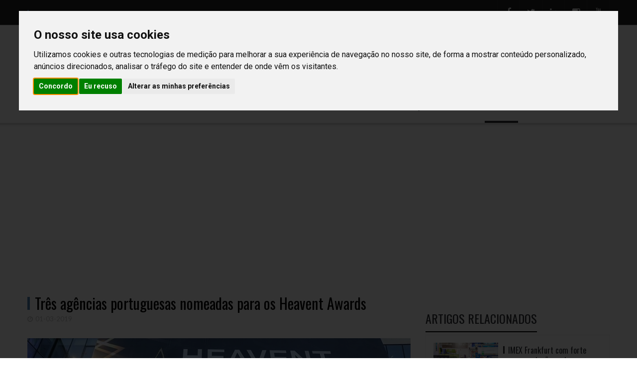

--- FILE ---
content_type: text/html; charset=utf-8
request_url: https://www.eventpointinternational.com/ler/arquivo/tres-agencias-portuguesas-nomeadas-para-os-heavent-awards
body_size: 16235
content:



<!DOCTYPE html>

<html lang="pt-pt">
<head>
    <title>Event Point | Tr&#234;s ag&#234;ncias portuguesas nomeadas para os Heavent Awards</title>
    <meta charset="utf-8">
    <meta http-equiv="Content-Type" content="text/html; charset=utf-8" />
    
    <meta http-equiv="X-UA-Compatible" content="IE=edge">
    <meta name="viewport" content="width=device-width, initial-scale=1, maximum-scale=1" />
    <meta name="robots" content="index,follow">
    <meta name="rating" content="general">
    <meta name="distribution" content="global">
    <meta name="revisit-after" content="15 days">
    
    <link rel="canonical" href="https://www.eventpointinternational.com/ler/arquivo/tres-agencias-portuguesas-nomeadas-para-os-heavent-awards">
    <link rel="apple-touch-icon" sizes="180x180" href="/Content/Images/favicon/apple-touch-icon.png?v=28">
    <link rel="icon" type="image/png" sizes="32x32" href="/Content/Images/favicon/favicon-32x32.png?v=28">
    <link rel="icon" type="image/png" sizes="194x194" href="/Content/Images/favicon/favicon-194x194.png?v=28">
    <link rel="icon" type="image/png" sizes="192x192" href="/Content/Images/favicon/android-chrome-192x192.png?v=28">
    <link rel="icon" type="image/png" sizes="16x16" href="/Content/Images/favicon/favicon-16x16.png?v=28">
    
    <link rel="mask-icon" href="/Content/Images/favicon/safari-pinned-tab.svg?v=28" color="#212121">
    <link rel="shortcut icon" href="/Content/Images/favicon/favicon.ico?v=28">
    <meta name="apple-mobile-web-app-title" content="Event Point">
    <meta property="og:locale" content="pt_PT">
    <meta property="og:locale:alternate" content="en_UK">
    <meta name="application-name" content="Event Point">
    <meta name="msapplication-TileColor" content="#ffffff">
    <meta name="msapplication-TileImage" content="/Content/Images/favicon/mstile-144x144.png?v=28">
    <meta name="theme-color" content="#ffffff">
    <meta property="og:site_name" content="Event Point">

    <link rel="stylesheet" href="/Content/Assets/css/style.min.css?v=28">
    <link rel="stylesheet" href="/Content/Assets/css/style2.css?v=28">
    <link rel="stylesheet" href="/Content/Assets/css/bootstrap.min.css?v=28">
    <link rel="stylesheet" href="/Content/Assets/vendor/owl-slider.css?v=28">
    <link rel="stylesheet" href="/Content/Assets/vendor/settings.css?v=28">
    <link rel="stylesheet" href="/Content/Assets/vendor/slick.css?v=28">
    <link rel="stylesheet" href="/Content/Assets/vendor/custombox.min.css?v=28">
    
    <meta property="og:url" content="https://www.eventpointinternational.com/ler/arquivo/tres-agencias-portuguesas-nomeadas-para-os-heavent-awards">

    
			<meta property="og:type" content="article">
			<meta name="title" content="Três agências portuguesas nomeadas para os Heavent Awards">
            <meta name="description" content="">
			<meta name="keywords" content="Eventos, Agências, Prémios, Heavent Awards">
			<meta property="og:title" content="Três agências portuguesas nomeadas para os Heavent Awards">
            <meta property="og:description" content="">
                <meta property="og:image" content="https://www.eventpointinternational.com/Content/Images/3538-tres-agencias-portuguesas-nomeadas-para-os-heavent-awards-1551441049-home.jpg">



<!-- Google Tag Manager -->
<script>(function(w,d,s,l,i){w[l]=w[l]||[];w[l].push({'gtm.start':
new Date().getTime(),event:'gtm.js'});var f=d.getElementsByTagName(s)[0],
j=d.createElement(s),dl=l!='dataLayer'?'&l='+l:'';j.async=true;j.src=
'https://www.googletagmanager.com/gtm.js?id='+i+dl;f.parentNode.insertBefore(j,f);
})(window,document,'script','dataLayer','GTM-TD63852');</script>
<!-- End Google Tag Manager -->

</head>


<body>

    <div id="overlay_search" class="overlay_search" style="display:none;">
        <div class="overlay_search__inner">
            <div class="overlay_search__content"><span class="spinner"></span></div>
        </div>
    </div>

    <div class="awe-page-loading">
        <div class="awe-loading-wrapper">
            <div class="awe-loading-icon">
                <img src="/Content/Images/9f2f9c0c-be5c-4dfc-8cf7-d749a099d934.png" alt="Event Point">
            </div>
            <div class="progress">
                <div class="progress-bar progress-bar-success" role="progressbar" aria-valuenow="40" aria-valuemin="0" aria-valuemax="100"></div>
            </div>
        </div>
    </div>


    <div class="wrappage">
        <!-- header -->
        



<header id="header" class="header-v3 header-v4">
    <div class="search">
        <form class="form-search formSearch" action="/Search" method="post" accept-charset="utf-8" >
          
			 <input autocomplete="off" autofocus="True" class="input-text searchboxsingle" id="Search" name="Search" oninput="this.setCustomValidity(&#39;&#39;)" oninvalid="this.setCustomValidity(&#39;Campo obrigatório&#39;)" placeholder="indique a sua pesquisa" required="required" type="text" value="" />
			<button class="button searchbt" title="Pesquisar" type="submit"><i class="fa fa-search"></i></button>
        </form>
    </div>
    <div id="topbar">
        <div class="container">
            <div class="float-left">
                <h3>
SITES DO GRUPO:                </h3>
                <p>
                        <a class="lang" href="/Language/Change?culture=en-US&amp;returnUrl=%2F">
                            INTERNATIONAL
                        </a>
                            <span class="separatorLang">|</span>
                        <a class="activelang" href="/Language/Change?culture=pt-PT&amp;returnUrl=%2F">
                            NACIONAL
                        </a>
                </p>
            </div>
            <div class="float-right">
                <div class="social">

                                                    
                                                    
                                                    <a href="https://www.facebook.com/EventPointPortugal" title="Facebook" target="_blank"><i class="fa fa-facebook"></i></a>
                            <a href="https://twitter.com/eventpointmag" title="Twitter" target="_blank"><i class="fa fa-twitter"></i></a>
                            <a href="https://www.linkedin.com/company/event-point/" title="Linkedin" target="_blank"><i class="fa fa-linkedin"></i></a>
                            <a href="https://www.instagram.com/eventpointportugal/" title="Instagram" target="_blank"><i class="fa fa-instagram"></i></a>
                            <a href="https://www.youtube.com/user/RevistaEventPoint" title="Youtube" target="_blank"><i class="fa fa-youtube"></i></a>
                                                
                                                
                                                                </div>
            </div>
        </div>
    </div>
    <div class="header-top">
        <div id="topbar" class="topbar-mobile hidden-mobile">
            <div class="container">
                <div class="float-left">
                    <h3>
SITES DO GRUPO:                    </h3>
                    <span>
                            <a class="lang" href="/Language/Change?culture=en-US&amp;returnUrl=%2F">
                                INTERNATIONAL
                            </a>
                                <span class="separatorLang">|</span>
                            <a class="activelang" href="/Language/Change?culture=pt-PT&amp;returnUrl=%2F">
                                NACIONAL
                            </a>
                    </span>
                    <div class="search">
                        <form class="form-search formSearch" action="/Search" method="post" accept-charset="utf-8">

                            <input autocomplete="off" autofocus="True" class="input-text searchboxsingle" id="Search" name="Search" oninput="this.setCustomValidity(&#39;&#39;)" oninvalid="this.setCustomValidity(&#39;Campo obrigatório&#39;)" placeholder="indique a sua pesquisa" required="required" type="text" value="" />
                            <button class="button searchbt" title="Pesquisar" type="submit"><i class="fa fa-search"></i></button>
                        </form>

                    </div>
                </div>
            </div>            
        </div>

        <div class="container">
            <div class="box float-left">
                <p class="icon-menu-mobile"><i class="fa fa-bars"></i></p>
                <div class="logo">
                    <a href="/" title="Event Point">
                        <img src="/Content/Images/9f2f9c0c-be5c-4dfc-8cf7-d749a099d934.png" alt="Event Point">
                    </a>
                </div>
                <div class="logo-mobile"><a href="/" title="Event Point"><img src="/Content/Images/9f2f9c0c-be5c-4dfc-8cf7-d749a099d934.png" alt="Event Point"></a></div>
                <div class="banner">
                            <a href="https://www.eventpointinternational.com/artigos/noticias/edicao-56-da-event-point-disponivel-online-e-em-papel" title="Event Point 56" target="_blank">
                                <img class="img-responsive" src="/Content/Images/c0f6a157-51c1-4cb9-818a-37ca643e9cf5.jpg" alt="Event Point 56">
                            </a>
                </div>
                <div class="box-right social-mobile">
                    <div class="social">

                                                    
                                                    
                                                    <a href="https://www.facebook.com/EventPointPortugal" title="Facebook" target="_blank"><i class="fa fa-facebook"></i></a>
                            <a href="https://twitter.com/eventpointmag" title="Twitter" target="_blank"><i class="fa fa-twitter"></i></a>
                            <a href="https://www.linkedin.com/company/event-point/" title="Linkedin" target="_blank"><i class="fa fa-linkedin"></i></a>
                            <a href="https://www.instagram.com/eventpointportugal/" title="Instagram" target="_blank"><i class="fa fa-instagram"></i></a>
                            <a href="https://www.youtube.com/user/RevistaEventPoint" title="Youtube" target="_blank"><i class="fa fa-youtube"></i></a>
                                                
                                                
                                                                    </div>
                </div>
            </div>
        </div>
    </div>
    <div class="container">
        
        <nav class="mega-menu">
                <ul class="nav navbar-nav" id="navbar">
                        <li class="level1  hover-menu">
                                <a class="" title="Home" href="\">
                                    Home
                                </a>
                        </li>
                        <li class="level1  hover-menu">
                                <a class="" href="#" title="Artigos">Artigos</a>
                                <ul class="menu-level-1 list-menu">
                                        <li class="level2 cat1"><a href="/artigos/noticias" title="Not&#237;cias">Not&#237;cias</a></li>
                                        <li class="level2 cat1"><a href="/artigos/reportagens" title="Reportagens">Reportagens</a></li>
                                        <li class="level2 cat1"><a href="/artigos/casosdeestudo" title="Casos de Estudo">Casos de Estudo</a></li>
                                        <li class="level2 cat1"><a href="/artigos/entrevistas" title="Entrevistas">Entrevistas</a></li>
                                </ul>
                        </li>
                        <li class="level1  hover-menu">
                                <a class="" href="#" title="Temas">Temas</a>
                                <ul class="menu-level-1 list-menu">
                                        <li class="level2 cat1"><a href="/turismo-de-negocios-e-eventos/" title="Turismo de neg&#243;cios e eventos">Turismo de neg&#243;cios e eventos</a></li>
                                        <li class="level2 cat1"><a href="/eventos-corporativos/" title="Eventos corporativos">Eventos corporativos</a></li>
                                        <li class="level2 cat1"><a href="/congressos/" title="Congressos">Congressos</a></li>
                                        <li class="level2 cat1"><a href="/feiras/" title="Feiras">Feiras</a></li>
                                        <li class="level2 cat1"><a href="/protocolo/" title="Protocolo">Protocolo</a></li>
                                        <li class="level2 cat1"><a href="/casamentos/" title="Casamentos">Casamentos</a></li>
                                        <li class="level2 cat1"><a href="/incentivos-e-experiencias/" title="Incentivos e Experi&#234;ncias">Incentivos e Experi&#234;ncias</a></li>
                                </ul>
                        </li>
                        <li class="level1  hover-menu">
                                <a class="" title="Opini&#227;o" href="/opiniao">
                                    Opini&#227;o
                                </a>
                        </li>
                        <li class="level1  hover-menu">
                                <a class="" title="Destinos" href="/destinos">
                                    Destinos
                                </a>
                        </li>
                        <li class="level1  hover-menu">
                                <a class="" href="#" title="Multim&#233;dia">Multim&#233;dia</a>
                                <ul class="menu-level-1 list-menu">
                                        <li class="level2 cat1"><a href="/multimedia/galerias" title="Galerias">Galerias</a></li>
                                        <li class="level2 cat1"><a href="/multimedia/video" title="V&#237;deos">V&#237;deos</a></li>
                                </ul>
                        </li>
                        <li class="level1  hover-menu">
                                <a class="" title="Tecnologia" href="/tecnologia">
                                    Tecnologia
                                </a>
                        </li>
                        <li class="level1  hover-menu">
                                <a class="" title="Forma&#231;&#227;o" href="/formacao">
                                    Forma&#231;&#227;o
                                </a>
                        </li>
                        <li class="level1  hover-menu">
                                <a class="" title="Emprego" href="/emprego">
                                    Emprego
                                </a>
                        </li>
                        <li class="level1 active hover-menu">
                                <a class="active" href="#" title="Ler">Ler</a>
                                <ul class="menu-level-1 list-menu">
                                        <li class="level2 cat1"><a href="/ler/dicas" title="Dicas">Dicas</a></li>
                                        <li class="level2 cat1"><a href="/ler/radar" title="Radar">Radar</a></li>
                                        <li class="level2 cat1"><a href="/ler/lifestyle" title="Sugest&#245;es">Sugest&#245;es</a></li>
                                        <li class="level2 cat1"><a href="/ler/livros" title="Livros">Livros</a></li>
                                        <li class="level2 cat1"><a href="/ler/arquivo" title="Arquivo">Arquivo</a></li>
                                </ul>
                        </li>

                <li class="hidden-mobile" style=" padding: 0px;">
                    <div class="hidden-mobile" style="position: relative; width: 100%;">
                        <form class="form-search formSearch" action="/Search" method="post" accept-charset="utf-8">
                            <input autocomplete="off" autofocus="True" class="input-text searchboxsingle" id="Search" name="Search" oninput="this.setCustomValidity(&#39;&#39;)" oninvalid="this.setCustomValidity(&#39;Campo obrigatório&#39;)" placeholder="indique a sua pesquisa" required="required" type="text" value="" />
							
                            <button class="button searchbt" title="Pesquisar" type="submit"><i class="fa fa-search"></i></button>
                        </form>
                    </div>
                </li>

                </ul>

        </nav>

    </div>
</header>

        <!-- /header -->



        






<div class="container space-padding-tb-20">

</div>
<div class="container">
    <div class="row">
        <div class="col-md-12" style="margin-bottom: 40px; text-align: center; ">
            <script async src="https://pagead2.googlesyndication.com/pagead/js/adsbygoogle.js?client=ca-pub-3897450901555172"
                    crossorigin="anonymous"></script>
            <!-- Dinâmico artigo -->
            <ins class="adsbygoogle"
                 style="display:block"
                 data-ad-client="ca-pub-3897450901555172"
                 data-ad-slot="6435058286"
                 data-ad-format="auto"
                 data-full-width-responsive="true"></ins>
            <script>
     (adsbygoogle = window.adsbygoogle || []).push({});
            </script>
        </div>
        </div>
        <div class="row">
            <div class="col-md-8">
                <div class="single-post">
                    <div class="blog-post-item cat-4 box">
                        <div class="content">
                            <h1>Três agências portuguesas nomeadas para os Heavent Awards</h1>
                            <div class="tag">
                                                                    <p class="date"><i class="fa fa-clock-o"></i>01-03-2019</p>
                            </div>



                                    <div class="blog-post-images">
                                            <div class="nav-ver1 overlay" style="margin-bottom:30px;position:relative;">
                                                    <a class="images" href="#"><img src="/Content/Images/3538-tres-agencias-portuguesas-nomeadas-para-os-heavent-awards-1551441049-home.jpg" class="img-responsive" alt="Tr&#234;s ag&#234;ncias portuguesas nomeadas para os Heavent Awards"></a>
                                                    <div class="text" style="position: absolute;left: 20px;right: 20px; bottom: 20px;">
                                                        <div class="description" style="color: #fff;text-shadow: 2px 1px 1px #000; margin-bottom: 8px;">Três agências portuguesas nomeadas para os Heavent Awards</div>
                                                    </div>
                                            </div>

                                    </div>
                            
                                                    
                                                
                            
                                                    <p>
	Atelier Ocubo, Desafio Global e Up Partner. Estas são as três agências portuguesas na lista dos nomeados para os Heavent Awards, cuja cerimónia de entrega de prémios vai decorrer a 28 de Março, no Palais des Festivals de Cannes.</p>
<p>
	O evento Lisbon Under Stars, do Atelier Ocubo, está nomeado na categoria de Evento Desportivo, Cultural, Educativo ou Entretenimento. Já o evento Galp – Make it Happen, da Desafio Global para a Galp Energia, está entre os finalistas para o prémio Fórum, Cimeira, Congresso, Feira, enquanto a convenção anual da Nestlé Portugal “Winning 2018”, da agência Up Partner, está nomeada na categoria Incentivo, Viagem, Team Building.</p>
<p>
	No total, os Heavent Awards contam com 45 nomeados em nove categorias, dos quais 28 são franceses. Segue-se a lista dos nomeados:</p>
<p>
	&nbsp;</p>
<p>
	<strong>Event Award B to B&nbsp;</strong></p>
<p>
	Airbus Bizlab Global Summit 2018 – agência Verywell&nbsp;para a&nbsp;Airbus Bizlab (França)</p>
<p>
	Cisco Live – agência George P. Johnson&nbsp;UK&nbsp;para a&nbsp;Cisco&nbsp;(Reino Unido)</p>
<p>
	#G20ans L’Expo – agência Auditoire&nbsp;para&nbsp;a Google France&nbsp;(França)</p>
<p>
	Haulotte-launch Génération Pulséo – agência Manifestory para a Haulotte (França)</p>
<p>
	Oriflame Gold Conference 2018 – agência With Up Com para a Oriflame (França)</p>
<p>
	&nbsp;</p>
<p>
	<strong>Sport, Cultural, Educational or Entertainment Event Award</strong></p>
<p>
	Coding Tomorrow – agência Atolye Grup&nbsp;para a Vodafone Turkey Foundation (Turquia)</p>
<p>
	France 98 vs Fifa 98, Le Match de Légende – agência Double 2&nbsp;para a Association France 98&nbsp;(França)</p>
<p>
	Le Grand Bal Masqué de Versailles – Château de Versailles Spectacles (França)</p>
<p>
	Lisbon Under Stars – Atelier Ocubo&nbsp;(Portugal)</p>
<p>
	Partnership Chengdu IFS with the Comité Saint-Germain-des-Prés – agência Manifestory China&nbsp;para o&nbsp;Chengdu IFS&nbsp;(China)</p>
<p>
	Trackmania Cup 2018 – agência ZQSD Productions&nbsp;para a&nbsp;ZT Production (França)</p>
<p>
	&nbsp;</p>
<p>
	<strong>Event Award B to C</strong></p>
<p>
	The big Dacia picnic – agência Novabox&nbsp;para o Dacia-Groupe Renault (França)</p>
<p>
	Nikon Vision Tour – agência Groupe&nbsp;S’cape&nbsp;para a&nbsp;Nikon Verres Optiques (França)</p>
<p>
	OBOS 24 – agências JCP Nordic &amp; Ekko Agency&nbsp;para a&nbsp;OBOS (Noruega)</p>
<p>
	Swarovski Crystal Worlds 2018 – agências StudioNOW &amp; onliveline GmbH para a Swarovski&nbsp;(Alemanha)</p>
<p>
	YSL Beauty Hotel – agência black lemon&nbsp;para a&nbsp;Prestige et Collections International&nbsp;(França)</p>
<p>
	&nbsp;</p>
<p>
	<strong>Forum, Summit, Congress, Fair Award</strong></p>
<p>
	Electric Days – agência Auditoire&nbsp;para o Groupe EDF&nbsp;(França)</p>
<p>
	Galp: Make it Happen – agência Desafio Global&nbsp;para a Galp Energia (Portugal)</p>
<p>
	#Helsinki2018 Trump-Putin Summit/Media Centre – agência Woltti Group para a cidade de Helsínquia (Finlândia)</p>
<p>
	Russian Copper Company Pavilion – agência Simmetrico&nbsp;em colaboração com a Illogic&nbsp;para a&nbsp;Russian Copper Company&nbsp;(Itália/Rússia)</p>
<p>
	USI 2018 – agência Brainsonic&nbsp;para a&nbsp;Octo Technology (França)</p>
<p>
	&nbsp;</p>
<p>
	<strong>Internal Communication Event Award</strong></p>
<p>
	15th&nbsp;anniversary Alter Domus – agência VO Event para a Alter Domus (Bélgica)</p>
<p>
	Sales convention Colissimo – agência FC2&nbsp;para o&nbsp;La Poste&nbsp;(França)</p>
<p>
	Focus On Growth Tour: a call to action to “wake up”! – agência LDR para a Sodexo (França)</p>
<p>
	POP’départ! – agência Sagarmatha&nbsp;para o&nbsp;Banque Populaire Val de France (França)</p>
<p>
	Ubisoft Winter Party (ApocalypSOFT) – agência Havas Engage Ukraine para a Ubisoft Ukraine&nbsp;(Ucrânia)</p>
<p>
	&nbsp;</p>
<p>
	<strong>Multichannel and Influencer Event Strategy Award</strong></p>
<p>
	L’Interdit Givenchy – agência black lemon&nbsp;para a Parfums Givenchy (França)</p>
<p>
	Les Studios L’Oréal Paris – agência ADR&nbsp;para a&nbsp;L’Oréal Paris&nbsp;(França)</p>
<p>
	Original Long Drink, The Greyest Day of the Year – agência Lataamo Group para a Hartwall Oy Ab&nbsp;(Finlândia)</p>
<p>
	Prodigy Cell Glow PR Event – agência Win-Win.com&nbsp;para a&nbsp;Helena Rubinstein (França)</p>
<p>
	Reveal News Citroën C5 Aircross – agência Moma Event para a Citroën (França)</p>
<p>
	&nbsp;</p>
<p>
	<strong>Brand Experience Event Award&nbsp;</strong></p>
<p>
	Arcadia: The Dark Series – agência MASN&nbsp;para a&nbsp;Arcadia by AMN (Emirados Árabes Unidos)</p>
<p>
	Fortnite @ GC 18 – agência Envy Create&nbsp;para a&nbsp;Epic Games&nbsp;(Reino Unido)</p>
<p>
	Nissan Electric Ecosystem Experience – agência Hopscotch&nbsp;para a&nbsp;Nissan Europe (França)</p>
<p>
	Themed days by Renault at the Paris Motor Show – agência Novabox para a Renault (França)</p>
<p>
	UberGreen brings green spaces to Paris for a week-end! – agência Ubi Bene para a Uber France&nbsp;(França)</p>
<p>
	&nbsp;</p>
<p>
	<strong>Incentive/Travel/Team Building Event Award</strong></p>
<p>
	KM 104 – agência Emirantes&nbsp;para a Swisslife&nbsp;(França)</p>
<p>
	Nestlé annual convention «Winning 2018» – agência Up Partner&nbsp;para a&nbsp;Nestlé Portugal&nbsp;(Portugal)</p>
<p>
	Science Pops Beauty Learning Expedition – agência LDR&nbsp;para a&nbsp;L’Oréal Research &amp; Innovation&nbsp;(França)</p>
<p>
	Clients’ &amp; employees’ voyage to Brazil – agência CWT Meetings &amp; Events para a Valrhona&nbsp;(França)</p>
<p>
	&nbsp;</p>
<p>
	<strong>Exceptional Event Award</strong></p>
<p>
	1st African Road Safety Forum – agência Public Events&nbsp;para oNational Committee for&nbsp;the Prevention of Traffic Accidents&nbsp;(Marrocos)</p>
<p>
	Paris Peace Forum – agência Auditoire&nbsp;para a Paris Peace Forum Association (França)</p>
<p>
	L’Usine Extraordinaire – agência Hopscotch&nbsp;para a&nbsp;Association of Mechanical Engineering Industries&nbsp;(França)</p>
<p>
	The historic parade for the 120th&nbsp;anniversary of the Paris Motor Show – agência Double 2&nbsp;para a&nbsp;AMC Production&nbsp;(França)</p>
<p>
	Revlon Professional Style Masters Awards 2018 – agências Beon Worlwide &amp; Abile Corporate Events&nbsp;para a&nbsp;Revlon Professional&nbsp;(Espanha)</p>

                                                
                        </div>




                        <div class="pagination">
                            <div class="prev">
                                    <a href="/ler/arquivo/london-loop-awards-a-arte-saiu-as-ruas-de-londres" title="London Loop Awards: a arte saiu &#224;s ruas de Londres">
                                        <div class="icon-box">
                                            <i class="icon"></i>
                                        </div>
                                        <div class="text">
                                            <p class="control">ANTERIOR</p>
                                            <p class="title">London Loop Awards: a arte saiu às ruas de Londres</p>
                                        </div>
                                    </a>

                            </div>
                            <div class="next">
                                    <a href="/ler/arquivo/signia-hilton-a-marca-hilton-dedicada-ao-sector-das-reunioes-e-eventos" title="Signia Hilton, a marca Hilton dedicada ao sector das reuni&#245;es e eventos">
                                        <div class="text">
                                            <p class="control">PRÓXIMO</p>
                                            <p class="title">Signia Hilton, a marca Hilton dedicada ao sector das reuniões e eventos</p>
                                        </div>
                                        <div class="icon-box">
                                            <i class="icon"></i>
                                        </div>
                                    </a>
                            </div>
                        </div>

                    </div>
                </div>
            </div>
            <div class="col-md-4" style="margin-top: 30px">

                    <aside class="widget popular">
                        <h3 class="widget-title">ARTIGOS RELACIONADOS</h3>
                        <div class="content">
                                <div class="post-item ver2">
                                    <a class="images" href="/temas/feiras/imex-frankfurt-com-forte-representacao-portuguesa" title="IMEX Frankfurt com forte representa&#231;&#227;o portuguesa">
                                            <img class='img-responsive' src="/Content/Images/f04b7a7e-75f0-4d01-865f-c81c49943495.jpg">
                                    </a>
                                    <div class="text">
                                        <h2><a href="/temas/feiras/imex-frankfurt-com-forte-representacao-portuguesa" title="IMEX Frankfurt com forte representa&#231;&#227;o portuguesa">IMEX Frankfurt com forte representação portuguesa</a></h2>
                                        <div class="tag">
                                                <p class="date"><i class="fa fa-clock-o"></i>13-05-2024</p>
                                        </div>
                                    </div>
                                </div>
                                <div class="post-item ver2">
                                    <a class="images" href="/artigos/casos-de-estudo/continente-kitchen-of-rock-cozinhar-rockar-e-ajudar-no-rock-in-rio-lisboa" title="Continente Kitchen of Rock: cozinhar, rockar e ajudar no Rock in Rio Lisboa">
                                            <img class='img-responsive' src="/Content/Images/794ed87d-27e0-4cfc-a197-7dc382805e31.jpg">
                                    </a>
                                    <div class="text">
                                        <h2><a href="/artigos/casos-de-estudo/continente-kitchen-of-rock-cozinhar-rockar-e-ajudar-no-rock-in-rio-lisboa" title="Continente Kitchen of Rock: cozinhar, rockar e ajudar no Rock in Rio Lisboa">Continente Kitchen of Rock: cozinhar, rockar e ajudar no Rock in Rio Lisboa</a></h2>
                                        <div class="tag">
                                                <p class="date"><i class="fa fa-clock-o"></i>16-11-2022</p>
                                        </div>
                                    </div>
                                </div>
                                <div class="post-item ver2">
                                    <a class="images" href="/multimedia/videos/video-da-semana-as-cidades-finalistas-para-capital-europeia-da-cultura-2027" title="V&#237;deo da Semana: as cidades finalistas para Capital Europeia da Cultura 2027 ">
                                            <img class='img-responsive' src="/Content/Images/be49cc21-a753-4a6f-9d97-8bf4bcb36dc8.jpg">
                                    </a>
                                    <div class="text">
                                        <h2><a href="/multimedia/videos/video-da-semana-as-cidades-finalistas-para-capital-europeia-da-cultura-2027" title="V&#237;deo da Semana: as cidades finalistas para Capital Europeia da Cultura 2027 ">Vídeo da Semana: as cidades finalistas para Capital Europeia da Cultura 2027 </a></h2>
                                        <div class="tag">
                                                <p class="date"><i class="fa fa-clock-o"></i>16-03-2022</p>
                                        </div>
                                    </div>
                                </div>
                                <div class="post-item ver2">
                                    <a class="images" href="/temas/turismo-de-negocios-e-eventos/roadtrip-withgalaxy-campanha-com-acao-e-videoclipes" title="Roadtrip #withGalaxy: campanha com a&#231;&#227;o e videoclipes">
                                            <img class='img-responsive' src="/Content/Images/146f3203-db95-44ea-9019-fbd57f12906a.jpg">
                                    </a>
                                    <div class="text">
                                        <h2><a href="/temas/turismo-de-negocios-e-eventos/roadtrip-withgalaxy-campanha-com-acao-e-videoclipes" title="Roadtrip #withGalaxy: campanha com a&#231;&#227;o e videoclipes">Roadtrip #withGalaxy: campanha com ação e videoclipes</a></h2>
                                        <div class="tag">
                                                <p class="date"><i class="fa fa-clock-o"></i>17-08-2022</p>
                                        </div>
                                    </div>
                                </div>
                                <div class="post-item ver2">
                                    <a class="images" href="/temas/turismo-de-negocios-e-eventos/festival-comida-continente-musica-e-gastronomia-para-toda-a-familia" title="Festival Comida Continente: m&#250;sica e gastronomia para toda a fam&#237;lia">
                                            <img class='img-responsive' src="/Content/Images/a9f6e3dd-fb65-4139-9270-1b0e99226e05.JPG">
                                    </a>
                                    <div class="text">
                                        <h2><a href="/temas/turismo-de-negocios-e-eventos/festival-comida-continente-musica-e-gastronomia-para-toda-a-familia" title="Festival Comida Continente: m&#250;sica e gastronomia para toda a fam&#237;lia">Festival Comida Continente: música e gastronomia para toda a família</a></h2>
                                        <div class="tag">
                                                <p class="date"><i class="fa fa-clock-o"></i>23-11-2022</p>
                                        </div>
                                    </div>
                                </div>
                                <div class="post-item ver2">
                                    <a class="images" href="/temas/eventos-corporativos/deloitte-espirito-de-uniao-numa-viagem-pelo-mundo" title="Deloitte: esp&#237;rito de uni&#227;o numa &#39;viagem&#39; pelo mundo">
                                            <img class='img-responsive' src="/Content/Images/554abc31-24d0-4919-8a46-a6c48b46a2b3.jpg">
                                    </a>
                                    <div class="text">
                                        <h2><a href="/temas/eventos-corporativos/deloitte-espirito-de-uniao-numa-viagem-pelo-mundo" title="Deloitte: esp&#237;rito de uni&#227;o numa &#39;viagem&#39; pelo mundo">Deloitte: espírito de união numa 'viagem' pelo mundo</a></h2>
                                        <div class="tag">
                                                <p class="date"><i class="fa fa-clock-o"></i>11-03-2024</p>
                                        </div>
                                    </div>
                                </div>
                        </div>
                    </aside>





<aside class="widget popular">
            <h3 class="widget-title">EVENTOS </h3>
        <div class="content">
            <div class="post-item ver1" style="margin-bottom:5px">
                <a class="images" href="/Detail/Index/44878eae-d08c-11f0-9930-0022489e2950">
                        <img class='img-responsive' src="/Content/Images/72a43b34-6f6e-4285-86f9-6e39bd392e93.jpg" alt="Best of Events">
                </a>
            </div>
            <div class="post-item ver2">
                <div class="text">
                    <h2><a href="/Detail/Index/44878eae-d08c-11f0-9930-0022489e2950" title="Best of Events">Best of Events</a></h2>
                    <div class="tag">
                            <p class="date">
                                <i class="fa fa-clock-o"></i>14-01-2026
 - 15-01-2026                            </p>
                                                    <a class="comments" href="/Detail/Index/44878eae-d08c-11f0-9930-0022489e2950" title="comments"><i class="fa fa-map-marker"></i>Dortmund</a>
                    </div>
                </div>
            </div>
                <div class="post-item ver2" style="margin-bottom:30px">
                    <a class="images" href="/Detail/Index/dd9a2f44-bc07-11f0-9a32-0022489e2950">
                            <img class='img-responsive' src="/Content/Images/c5e7bb5a-56ff-4c50-baa6-1a4a314e4ca3.jpg">
                    </a>
                    <div class="text">
                        <h2><a href="/Detail/Index/dd9a2f44-bc07-11f0-9a32-0022489e2950" title="Fitur">Fitur</a></h2>
                        <div class="tag">
                            <p class="date">
                                <i class="fa fa-clock-o"></i>21-01-2026
 - 25-01-2026                            </p>
                                                            <a class="comments" href="/Detail/Index/dd9a2f44-bc07-11f0-9a32-0022489e2950" title="comments"><i class="fa fa-map-marker"></i>Madrid</a>
                        </div>
                    </div>
                </div>
                <div class="post-item ver2" style="margin-bottom:30px">
                    <a class="images" href="/Detail/Index/650bef56-d08d-11f0-9930-0022489e2950">
                            <img class='img-responsive' src="/Content/Images/304c5738-84cb-44cd-a75a-05a70cca73df.jpg">
                    </a>
                    <div class="text">
                        <h2><a href="/Detail/Index/650bef56-d08d-11f0-9930-0022489e2950" title="ATF – ASEAN Tourism Forum">ATF – ASEAN Tourism Forum</a></h2>
                        <div class="tag">
                            <p class="date">
                                <i class="fa fa-clock-o"></i>28-01-2026
 - 30-01-2026                            </p>
                                                            <a class="comments" href="/Detail/Index/650bef56-d08d-11f0-9930-0022489e2950" title="comments"><i class="fa fa-map-marker"></i>Cebu</a>
                        </div>
                    </div>
                </div>
                <div class="post-item ver2" style="margin-bottom:30px">
                    <a class="images" href="/Detail/Index/fedc4a68-d08d-11f0-9930-0022489e2950">
                            <img class='img-responsive' src="/Content/Images/0eb7f8d2-05ee-41b6-b0ee-0e882c637f11.jpg">
                    </a>
                    <div class="text">
                        <h2><a href="/Detail/Index/fedc4a68-d08d-11f0-9930-0022489e2950" title="Conventa">Conventa</a></h2>
                        <div class="tag">
                            <p class="date">
                                <i class="fa fa-clock-o"></i>10-02-2026
 - 12-02-2026                            </p>
                                                            <a class="comments" href="/Detail/Index/fedc4a68-d08d-11f0-9930-0022489e2950" title="comments"><i class="fa fa-map-marker"></i>Liubliana</a>
                        </div>
                    </div>
                </div>
        </div>
            <a class="btvermais" href="https://www.eventpointinternational.com/home/lista-de-feiras-e-eventos-internacionais-do-setor-em-2026" title="readMore">ver mais</a>
</aside>




<aside class="widget">
    <div class="" style="text-align:center;">
        <script async src="https://pagead2.googlesyndication.com/pagead/js/adsbygoogle.js?client=ca-pub-3897450901555172"
                crossorigin="anonymous"></script>
        <!-- Lateral -->
        <ins class="adsbygoogle"
             style="display:block"
             data-ad-client="ca-pub-3897450901555172"
             data-ad-slot="4776338168"
             data-ad-format="auto"
             data-full-width-responsive="true"></ins>
        <script>
            (adsbygoogle = window.adsbygoogle || []).push({});
        </script>
    </div>
    <div class="banner" style="text-align:center;">
        <div id="bf1e3f15-50ec-11ef-bd3b-0022489e2950" class="slide-pub" data-loop="true">
                <div class="items">
                    <a href="https://lidermagazine.sapo.pt/" target="_blank"><img class='img-responsive' src="/Content/Images/055e12ad-d7f6-4d89-9d26-e590170213a0.jpg" style="display:inline-block"></a>
                </div>
                <div class="items">
                    <a href="http://www.clubedoseventos.pt" target="_blank"><img class='img-responsive' src="/Content/Images/feb06829-8fe3-4ac8-b925-70881804d0f9.png" style="display:inline-block"></a>
                </div>
        </div>
    </div>
</aside>

            </div>

        </div>
    </div>





        <div id="box-user" style="display:none;">
            <iframe width="980" src="about:blank"></iframe>
        </div>

        <div id="back-to-top">
            <i class="fa fa-long-arrow-up"></i>
        </div>

        





<footer id="footer" class="footer-v2 footer-v3">
        <div class="container">
            <div class="social">
                
                                                    
                                                    
                                                    <a href="https://www.facebook.com/EventPointPortugal" title="Facebook" target="_blank"><i class="fa fa-facebook"></i></a>
                            <a href="https://twitter.com/eventpointmag" title="Twitter" target="_blank"><i class="fa fa-twitter"></i></a>
                            <a href="https://www.linkedin.com/company/event-point/" title="Linkedin" target="_blank"><i class="fa fa-linkedin"></i></a>
                            <a href="https://www.instagram.com/eventpointportugal/" title="Instagram" target="_blank"><i class="fa fa-instagram"></i></a>
                            <a href="https://www.youtube.com/user/RevistaEventPoint" title="Youtube" target="_blank"><i class="fa fa-youtube"></i></a>
                                                
                                                
                                                
            </div>
        </div>

    <div class="footer-top">
        <div class="container">
            <div class="row">
                <div class="col-md-5 col-sm-6">
                        <div class="widget menu-footer-v2">
                                <a class="logo-footer" href="#" title="Event Point"><img src="/Content/Images/aa430749-ce27-4df1-80e2-baf4778f3201.png" alt="Event Point" style="max-width:200px;margin-bottom:20px;"></a>
                            <div class="text-color-footer"> 
                                                    <p>A Event Point é a revista de referência em Portugal no segmento da meetings industry, que engloba, entre outros, os eventos corporativos, congressos, feiras e incentivos. Trimestralmente, produzimos dossiês temáticos, entrevistas, reportagens, sugestões, para todos os que se dedicam e interessam por esta indústria. Um sector que em Portugal se estima valer pelo menos mil milhões de euros/ano, e que por isso merece uma informação de qualidade, como é a nossa.

</p>
                                                </div>
                        </div>
                </div>
                <!-- End col-2 -->
                <div class="col-md-2 col-md-offset-1 col-sm-6">
                    <div class="widget menu-footer-v2">
                                    <h3 class="widget-title">INFO</h3>
                                    <ul>
                                            <li><a href="/quemsomos" title="Quem Somos"> Quem Somos </a></li>
                                            <li><a href="/estatutoeditorial" title="Estatuto Editorial"> Estatuto Editorial </a></li>
                                            <li><a href="/revista" title="Revista"> Revista </a></li>
                                            <li><a href="/mediakit" title="Media Kit"> Media Kit </a></li>
                                            <li><a href="/sponsors" title="Sponsors"> Sponsors </a></li>
                                            <li><a href="/eventos" title="Eventos"> Eventos </a></li>
                                    </ul>
                    </div>
                </div>
                <!-- End col-2 -->
                <div class="col-md-3 col-md-offset-1  col-sm-12">
                    <div class="widget newsletter-footer">
                            <h3 class="widget-title">Newsletter</h3>
                            <p>Assine a nossa newsletter</p>
<form action="/" class="form-footer" id="newsletterform" method="post" name="newsletterform"><input name="__RequestVerificationToken" type="hidden" value="2JbwkpU5cgjDIsSDI2K5GyZgOC57UWEa0yd6wg_efolWBRgIDFD2DJff8av-KDYcTJOnX6W_96wL9JRxqKF_Ml7hBPqwNk7ZkuG2ZIbb4H01" />                                <input type="text" name="PressEmail" id="PressEmail" class="input-text" placeholder="Escreva o seu endere&#231;o de e-mail...">
                                <div class="form-check rgpd" style="padding-top:10px;">
                                    <input class="form-check-input mr-1" data-val="true" data-val-range="O campo RGPD tem de ser entre True e True." data-val-range-max="True" data-val-range-min="True" data-val-required="O campo RGPD é necessário." id="rgpdNewsletter" name="RGPD" type="checkbox" value="true" /><input name="RGPD" type="hidden" value="false" />
                                    <label class="form-check-label containerchk" style="font-size: 12px; font-weight: normal; padding-left: 30px; margin-top: -20px" for="rgpdNewsletter">
                                        
                                                    Autorizo a recolha e tratamento do endereço de
email para efeitos de comunicação de newsletter de acordo com a política de privacidade.                  
                                                
                                                
                                    </label>

                                </div>
                                <button id="btn-newsletter" class="button" title="Ok"><i class="fa fa-envelope"></i></button>
                                <div class="snackbars" id="form-output-global"></div>
</form>

                            </div>
                        </div>
                    </div>
                    <!-- End row -->
                </div>
                <!-- End container -->
            </div>
            <div class="footer-bottom float-left">
                <div class="border-top1">
                    <div class="border-top2">
                        <div class="container">
                            <div class="float-left">

                                <p>Copyright &copy;2026 - <a href="/" title="" style="color:#9a9a9a;text-decoration:none">Event Point</a>.&nbsp;&nbsp;&nbsp;&nbsp;&nbsp;&nbsp;&nbsp; Developed by  <a href="https://www.bluetrend.pt/" title="Bluetrend Technologies" target="_blank" style="color:#9a9a9a;text-decoration:none;">Bluetrend Technologies</a></p>
                            </div>
                            <div class="float-right align-right">

                                    <ul class="menu-footer">
                                                    <li><a href="/politicadeprivacidade" title="Pol&#237;tica de Privacidade " style="text-transform:none;"> Pol&#237;tica de Privacidade  </a></li>
                                                    <li><a href="/politicadecookies" title="Pol&#237;tica de Cookies" style="text-transform:none;"> Pol&#237;tica de Cookies </a></li>
                                    </ul>

                            </div>
                        </div>
                    </div>
                    <!-- End border -->
                </div>
                <!-- End container -->
            </div>
        </footer>

        <!-- End wrappage -->
    </div>


    <div class="mobdivid" id="mobdivid"></div>


    <script src="/Content/Assets/js/jquery-3.1.1.min.js?v=28"></script>
    <script src="/Content/Assets/js/bootstrap.min.js?v=28"></script>
    <script src="/Content/Assets/js/owl.carousel.min.js?v=28"></script>
    <script src="/Content/Assets/js/jquery.themepunch.revolution.min.js?v=28"></script>
    <script src="/Content/Assets/js/jquery.themepunch.plugins.min.js?v=28"></script>
    <script src="/Content/Assets/js/engo-plugins.js?v=28"></script>
    
    <script src="/Content/Assets/js/custombox.min.js?v=28"></script>
    <script src="/Content/Assets/js/legacy.min.js?v=28"></script>
    <script src="/Content/Assets/js/slick.min.js?v=28"></script>
    <script src="/Content/Assets/js/store.js?v=28"></script>

    <script src="/Content/Assets/js/luckmoshyJqueryPagnation.js?v=28"></script>
    <!-- JS Validation -->
    <script src="/Content/Assets/vendor/jquery-validation/dist/jquery.validate.js?v=28"></script>
    <script src="/Content/Assets/vendor/jquery-validation/dist/jquery.validate.unobtrusive.js?v=28"></script>
    <script src="/Content/Assets/vendor/jquery-validation/dist/additional-methods.min.js?v=28"></script>

<!-- Google Tag Manager (noscript) -->
<noscript><iframe src="https://www.googletagmanager.com/ns.html?id=GTM-TD63852"
height="0" width="0" style="display:none;visibility:hidden"></iframe></noscript>
<!-- End Google Tag Manager (noscript) -->
<!-- Cookie Consent by https://www.TermsFeed.com -->
<script type="text/javascript" src="//www.termsfeed.com/public/cookie-consent/4.0.0/cookie-consent.js" charset="UTF-8"></script>
<script type="text/javascript" charset="UTF-8">
document.addEventListener('DOMContentLoaded', function () {
cookieconsent.run({"notice_banner_type":"interstitial","consent_type":"express","palette":"light","language":"pt","page_load_consent_levels":["strictly-necessary"],"notice_banner_reject_button_hide":false,"preferences_center_close_button_hide":false,"page_refresh_confirmation_buttons":false,"website_name":"Event Point","website_privacy_policy_url":"https://www.eventpointinternational.com/PoliticadePrivacidade"});
});
</script>

<noscript>Cookies management by <a href="https://www.termsfeed.com/cookie-consent/" rel="nofollow noopener">TermsFeed Cookie Consent</a></noscript>
<!-- End Cookie Consent by TermsFeed -->

    <script>
        $(document).on("click", ".searchbt", function () {
          
            $('.formSearch').submit(function () {
                $('#overlay_search').show();
            });

         });

        $(function () {

            $('.search').hover(function () {

					setTimeout(function () {
					$("#Country").css('display', 'inline-block');
					},100);

            },
                function () {
					$("#Country").css('display', 'none');
					setTimeout(function () {
                    $("#Country").css('display', 'none');
					},100);
                });

        });
        $(document).on("click", ".open-schedule", function () {
            var idContent = $(this).attr('data-idContent');
            $('#idContent').html(idContent);
            $("input[name=Schedule_Extra2][value=" + idContent + "]").attr('checked', 'checked');
        });

        $('#luckmoshy').luckmoshyPagination({
            totalPages: $("#TotalItens").val(),
            // the current page that show on start
            startPage: 1,
            // maximum visible pages
            visiblePages: 5,
            initiateStartPageClick: true,
            // template for pagination links
            href: false,
            // variable name in href template for page number
            hrefVariable: '{{number}}',
            // Text labels
            first: '',
            prev: '<i class="fa fa-angle-left"></i> Anterior',
            next: 'Pr&#243;xima <i class="fa fa-angle-right"></i>',
            last: '',

            // carousel-style pagination
            loop: false,

            // callback function
            onPageClick: function (event, page) {
                $('.page-active').removeClass('page-active');
                $('#container-pagnation' + page).addClass('page-active');
            },

            // pagination Classes
            paginationClass: 'list-unstyled',
            nextClass: '',
            prevClass: '',
            lastClass: '',
            firstClass: '',
            pageClass: ' ',
            activeClass: 'active',
            disabledClass: 'disabled',
            anchorClass: ' '

        });

        $("#contact-form").validate({
            errorClass: 'form-validation',
            errorElement: 'span',
            highlight: function (element, errorClass, validClass) {
                $(element).parents("div.control-group").addClass(errorClass).removeClass(validClass);
            },
            unhighlight: function (element, errorClass, validClass) {
                $(element).parents(".error").removeClass(errorClass).addClass(validClass);
            },
            rules: {
                'ContactUs_Name': { required: true },
                'ContactUs_Email': {
                    required: function () {
                        //returns true if phone is empty
                        return !$("#ContactUs_Extra1").val();
                    }, email: true },
                'ContactUs_Extra1': {
                    required: function () {
                        //returns true if email is empty
                        return !$("#ContactUs_Email").val();
                    } },
                'ContactUs_Body': { required: true }
            },
            messages: {
                'ContactUs_Name': 'Campo obrigat&#243;rio' ,
                'ContactUs_Email': {
                    required: 'Campo obrigat&#243;rio',
                    email: 'Email inv&#225;lido',
                },
                'ContactUs_Extra1': 'Campo obrigat&#243;rio',
                'ContactUs_Body': 'Campo obrigat&#243;rio'
            }
        });

        $("#newsletterform").validate({
            errorClass: 'form-validation',
            errorElement: 'div',
            highlight: function (element, errorClass, validClass) {
                $(element).parents("div.control-group").addClass(errorClass).removeClass(validClass);
            },
            unhighlight: function (element, errorClass, validClass) {
                $(element).parents(".error").removeClass(errorClass).addClass(validClass);
            },
            rules: {
                'PressEmail': { required: true, email: true },
                'RGPD': { required: true }
            },
            messages: {
                'PressEmail': {
                   required: 'Campo obrigat&#243;rio',
                    email: 'Email inv&#225;lido',
                },
                'RGPD': 'Campo obrigat&#243;rio'
            }
        });

        $('#btn-contact').click(function () {
            event.preventDefault();
            if ($("#contact-form").valid()) {
                $("#contact-form").addClass('form-in-process');
                $("#contact-form").addClass('form-in-process');
                if ($("#form-output-global-contact").hasClass("snackbars")) {
                    $("#form-output-global-contact").html('<p><span class="fa fa-hourglass-start"></span><span>A enviar a sua mensagem. Por favor, aguarde...</span></p>');
                    $("#form-output-global-contact").addClass("active");
                }

                var data = {
                    Name: $("#ContactUs_Name").val(),
                    Email: $("#ContactUs_Email").val(),
                    Body: $("#ContactUs_Body").val(),
                    Extra1: $("#ContactUs_Extra1").val(),
                    Extra2: $("#ContactUs_Extra2").val()
                };

                $.ajax({
                    type: "POST",
                    async: true,
                    contentType: "application/json; charset=utf-8",
                    url: "/Home/SendEmail",
                    data: JSON.stringify(data),
                    success: function (result) {
                        $("#contact-form").removeClass('form-in-process');
                        if (result) {
                            $("#ContactUs_Name").val('');
                            $("#ContactUs_Email").val('');
                            $("#ContactUs_Body").val('');
                            $("#ContactUs_Extra1").val('');
                            $("#ContactUs_Extra2").val('');

                            if ($("#form-output-global-contact").hasClass("snackbars")) {
                                $("#form-output-global-contact").html('<p class="snackbars-left"><span class="fa fa-exclamation-circle"></span><span>Obrigado por enviar a sua mensagem! Entraremos em contacto brevemente.</span></p>');
                                $("#form-output-global-contact").addClass("success");
                            }

                            setTimeout(function () {
                                $("#form-output-global-contact").html('');
                                $("#form-output-global-contact").removeClass("active success");
                            }, 3000);

                        }
                        else {
                            if ($("#form-output-global-contact").hasClass("snackbars")) {
                                $("#form-output-global-contact").html('<p class="snackbars-left"><span class="fa fa-exclamation-circle"></span><span>Ocorreu um problema ao enviar sua mensagem. Por favor, tente novamente.</span></p>');
                                $("#form-output-global-contact").addClass("error");
                            }
                            setTimeout(function () {
                                $("#form-output-global-contact").html('');
                                $("#form-output-global-contact").removeClass("active error");
                            }, 3000);

                        }
                    },
                    error: function (xhr, ajaxOptions, thrownError) {
                        $("#contact-form").removeClass('form-in-process');
                        if ($("#form-output-global-contact").hasClass("snackbars")) {
                            $("#form-output-global-contact").html('<p class="snackbars-left"><span class="fa fa-exclamation-circle"></span><span>Ocorreu um problema ao enviar sua mensagem. Por favor, tente novamente.</span></p>');
                            $("#form-output-global-contact").addClass("error");
                        }
                        setTimeout(function () {
                            $("#form-output-global-contact").html('');
                            $("#form-output-global-contact").removeClass("active error");
                        }, 3000);
                    }
                });
            }
        });

        $("#btn-newsletter").click(function (e) {
            e.preventDefault();
            if ($("#newsletterform").valid()) {
                $("#newsletterform").addClass('form-in-process');
                if ($("#form-output-global").hasClass("snackbars")) {
                    $("#form-output-global").html('<p><span class="fa fa-hourglass-start"></span><span>A enviar. Por favor, aguarde ...</span></p>');
                    $("#form-output-global").addClass("active");
                }
                var data = {
                    Name: "",
                    Email: $("#PressEmail").val()
                };
                $.ajax({
                    type: "POST",
                    async: true,
                    contentType: "application/json; charset=utf-8",
                    url: "/Home/SendNewsletter",
                    data: JSON.stringify(data),
                    success: function (result) {
                        if (result) {
                            $("#PressEmail").val('');
                            $("#newsletterform").removeClass('form-in-process');

                            if ($("#form-output-global").hasClass("snackbars")) {
                                $("#form-output-global").html('<p class="snackbars-left"><span class="fa fa-exclamation-circle"></span><span>Subscri&#231;&#227;o com sucesso</span></p>');
                                $("#form-output-global").addClass("success");
                            }

                            setTimeout(function () {
                                $("#form-output-global").html('');
                                $("#form-output-global").removeClass("active success");
                            }, 3000);
                        }
                        else {
                            if ($("#form-output-global").hasClass("snackbars")) {
                                $("#form-output-global").html('<p class="snackbars-left"><span class="fa fa-exclamation-circle"></span><span>Oops!!! Ocorreu um problema</span></p>');
                                $("#form-output-global").addClass("error");
                            }
                            setTimeout(function () {
                                $("#form-output-global").html('');
                                $("#form-output-global").removeClass("active error");
                            }, 3000);

                        }
                    },
                    error: function (xhr, ajaxOptions, thrownError) {
                        $("#newsletterform").removeClass('form-in-process');
                        if ($("#form-output-global").hasClass("snackbars")) {
                            $("#form-output-global").html('<p class="snackbars-left"><span class="fa fa-exclamation-circle"></span><span>Oops!!! Ocorreu um problema</span></p>');
                            $("#form-output-global").addClass("error");
                        }
                        setTimeout(function () {
                            $("#form-output-global").html('');
                            $("#form-output-global").removeClass("active error");
                        }, 3000);
                    }
                });
            }
        });

        $(document).on('ready', function () {
            $('.slider-for').slick({
                slidesToShow: 1,
                slidesToScroll: 1,
                arrows: false,
                asNavFor: '.slider-nav',
                autoplay: 1,
            });
            $('.slider-nav').slick({
                slidesToShow: 5,
                slidesToScroll: 1,
                asNavFor: '.slider-for',
                dots: false,
                focusOnSelect: true,
                responsive: [
                    {
                        breakpoint: 1024,
                        settings: {
                            slidesToShow: 4,
                        }
                    },
                    {
                        breakpoint: 600,
                        settings: {
                            slidesToShow: 4,
                        }
                    },
                    {
                        breakpoint: 480,
                        settings: {
                            slidesToShow: 3,
                        }
                    }
                ]
            });
        });
    </script>


    
    <script>

    </script>


</body>

</html>



--- FILE ---
content_type: text/html; charset=utf-8
request_url: https://www.google.com/recaptcha/api2/aframe
body_size: 267
content:
<!DOCTYPE HTML><html><head><meta http-equiv="content-type" content="text/html; charset=UTF-8"></head><body><script nonce="dBMVdB0LpIVk8lA3ZdmVMw">/** Anti-fraud and anti-abuse applications only. See google.com/recaptcha */ try{var clients={'sodar':'https://pagead2.googlesyndication.com/pagead/sodar?'};window.addEventListener("message",function(a){try{if(a.source===window.parent){var b=JSON.parse(a.data);var c=clients[b['id']];if(c){var d=document.createElement('img');d.src=c+b['params']+'&rc='+(localStorage.getItem("rc::a")?sessionStorage.getItem("rc::b"):"");window.document.body.appendChild(d);sessionStorage.setItem("rc::e",parseInt(sessionStorage.getItem("rc::e")||0)+1);localStorage.setItem("rc::h",'1769367448215');}}}catch(b){}});window.parent.postMessage("_grecaptcha_ready", "*");}catch(b){}</script></body></html>